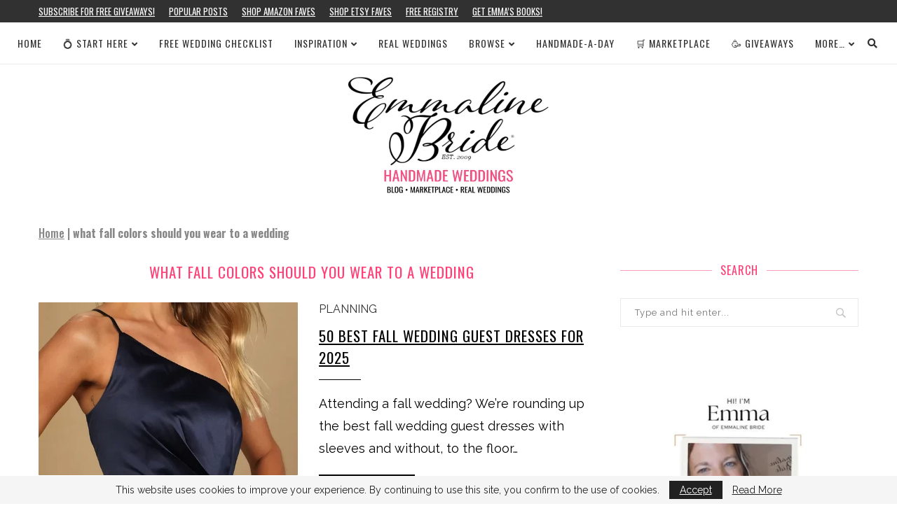

--- FILE ---
content_type: text/html; charset=utf-8
request_url: https://www.google.com/recaptcha/api2/aframe
body_size: 261
content:
<!DOCTYPE HTML><html><head><meta http-equiv="content-type" content="text/html; charset=UTF-8"></head><body><script nonce="HrjdGXa_MY3PRFz4F-W4Yw">/** Anti-fraud and anti-abuse applications only. See google.com/recaptcha */ try{var clients={'sodar':'https://pagead2.googlesyndication.com/pagead/sodar?'};window.addEventListener("message",function(a){try{if(a.source===window.parent){var b=JSON.parse(a.data);var c=clients[b['id']];if(c){var d=document.createElement('img');d.src=c+b['params']+'&rc='+(localStorage.getItem("rc::a")?sessionStorage.getItem("rc::b"):"");window.document.body.appendChild(d);sessionStorage.setItem("rc::e",parseInt(sessionStorage.getItem("rc::e")||0)+1);localStorage.setItem("rc::h",'1769321553662');}}}catch(b){}});window.parent.postMessage("_grecaptcha_ready", "*");}catch(b){}</script></body></html>

--- FILE ---
content_type: application/javascript; charset=UTF-8
request_url: https://emmalinebride.com/cdn-cgi/challenge-platform/h/b/scripts/jsd/d251aa49a8a3/main.js?
body_size: 10488
content:
window._cf_chl_opt={AKGCx8:'b'};~function(c6,Qg,Qs,Qz,Qj,Qb,QN,Qy,c0,c2){c6=A,function(Q,c,cV,c5,C,U){for(cV={Q:275,c:294,C:382,U:326,e:228,H:419,I:302,M:361,m:268,D:466,L:404,B:390},c5=A,C=Q();!![];)try{if(U=-parseInt(c5(cV.Q))/1*(parseInt(c5(cV.c))/2)+parseInt(c5(cV.C))/3*(parseInt(c5(cV.U))/4)+parseInt(c5(cV.e))/5*(-parseInt(c5(cV.H))/6)+-parseInt(c5(cV.I))/7*(-parseInt(c5(cV.M))/8)+parseInt(c5(cV.m))/9*(parseInt(c5(cV.D))/10)+parseInt(c5(cV.L))/11+-parseInt(c5(cV.B))/12,c===U)break;else C.push(C.shift())}catch(e){C.push(C.shift())}}(n,942246),Qg=this||self,Qs=Qg[c6(241)],Qz=null,Qj=Qa(),Qb={},Qb[c6(348)]='o',Qb[c6(388)]='s',Qb[c6(403)]='u',Qb[c6(395)]='z',Qb[c6(432)]='n',Qb[c6(500)]='I',Qb[c6(420)]='b',QN=Qb,Qg[c6(324)]=function(Q,C,U,H,C6,C5,C4,cl,I,D,L,B,W,K,J,Y,E,Z){if(C6={Q:345,c:511,C:399,U:237,e:296,H:399,I:257,M:262,m:354,D:257,L:262,B:354,l:261,W:499,K:418,J:314,f:233,X:340,Y:498,E:250,Z:327,R:345,x:392,o:415,g:439,s:337,z:490,i:274},C5={Q:375,c:486,C:418,U:337,e:467},C4={Q:301,c:458,C:460,U:468},cl=c6,I={'Elqty':function(X,Y){return X<Y},'lIiZT':function(X,Y){return X+Y},'tzvio':function(X,Y){return Y===X},'CivZy':cl(C6.Q),'QFvyL':function(X,Y,E){return X(Y,E)},'aOWpi':function(X,Y,E){return X(Y,E)},'GpoxB':function(X,Y,E,Z){return X(Y,E,Z)},'QZFQX':function(X,Y){return X(Y)},'jAmxF':cl(C6.c),'xvnEx':function(X,Y){return X===Y},'FIHMi':function(X,Y){return X+Y}},C===null||void 0===C)return H;for(D=QT(C),Q[cl(C6.C)][cl(C6.U)]&&(D=D[cl(C6.e)](Q[cl(C6.H)][cl(C6.U)](C))),D=Q[cl(C6.I)][cl(C6.M)]&&Q[cl(C6.m)]?Q[cl(C6.D)][cl(C6.L)](new Q[(cl(C6.B))](D)):function(X,cw,Y){for(cw=cl,X[cw(C5.Q)](),Y=0;I[cw(C5.c)](Y,X[cw(C5.C)]);X[Y]===X[I[cw(C5.U)](Y,1)]?X[cw(C5.e)](Y+1,1):Y+=1);return X}(D),L='nAsAaAb'.split('A'),L=L[cl(C6.l)][cl(C6.W)](L),B=0;B<D[cl(C6.K)];W=D[B],K=I[cl(C6.J)](Qk,Q,C,W),I[cl(C6.f)](L,K)?cl(C6.X)!==I[cl(C6.Y)]?(J='s'===K&&!Q[cl(C6.E)](C[W]),I[cl(C6.Z)](cl(C6.R),U+W)?M(U+W,K):J||I[cl(C6.x)](M,U+W,C[W])):(Y=M[X],E=Y(E,Z,Y),R(E))?(Z=E==='s'&&!V[cl(C6.E)](h[Y]),I[cl(C6.o)](I[cl(C6.g)],I[cl(C6.s)](G,Y))?C(j+Y,E):Z||I[cl(C6.z)](H,Q+Y,N[Y])):I[cl(C6.x)](Z,S+Y,E):M(I[cl(C6.i)](U,W),K),B++);return H;function M(X,Y,cW){cW=cl,Object[cW(C4.Q)][cW(C4.c)][cW(C4.C)](H,Y)||(H[Y]=[]),H[Y][cW(C4.U)](X)}},Qy=c6(431)[c6(513)](';'),c0=Qy[c6(261)][c6(499)](Qy),Qg[c6(267)]=function(Q,C,C8,cK,U,H,I,M){for(C8={Q:424,c:418,C:418,U:370,e:468,H:493},cK=c6,U=Object[cK(C8.Q)](C),H=0;H<U[cK(C8.c)];H++)if(I=U[H],I==='f'&&(I='N'),Q[I]){for(M=0;M<C[U[H]][cK(C8.C)];-1===Q[I][cK(C8.U)](C[U[H]][M])&&(c0(C[U[H]][M])||Q[I][cK(C8.e)]('o.'+C[U[H]][M])),M++);}else Q[I]=C[U[H]][cK(C8.H)](function(m){return'o.'+m})},c2=function(U9,U8,U7,U5,U2,CO,Cb,Cj,Ca,cr,c,C,U,e){return U9={Q:332,c:334,C:410,U:299,e:400},U8={Q:278,c:387,C:242,U:433,e:456,H:305,I:472,M:456,m:450,D:242,L:478,B:304,l:468,W:254,K:447,J:242,f:223,X:247,Y:265,E:426,Z:242,R:478,x:240,o:351,g:416,s:322,z:468,i:322},U7={Q:276,c:418},U5={Q:389,c:418,C:322,U:301,e:458,H:460,I:458,M:460,m:425,D:513,L:301,B:458,l:484,W:389,K:367,J:377,f:468,X:484,Y:387,E:223,Z:360,R:329,x:386,o:477,g:468,s:272,z:242,i:253,P:368,F:477,v:344,S:468,V:429,h:242,G:433,a:460,j:334,d:474,b:301,N:458,O:460,k:476,T:232,y:321,t0:468,t1:311,t2:381,t3:378,t4:277,t5:484,t6:321,t7:220,t8:281,t9:454,tt:459,tq:438,tn:468,tA:468,tQ:307,tc:333,tp:329,tC:468,tU:297,te:346,tH:226,tu:279,tI:253,tM:484,tm:465,tD:343,tL:310,tB:285,tl:285,tW:269,tw:451,tK:300,tJ:468,tr:351,tf:223,tX:408,tY:300,tE:487,tZ:240},U2={Q:253},CO={Q:223},Cb={Q:367},Cj={Q:212},Ca={Q:212,c:462,C:462,U:243,e:322,H:484},cr=c6,c={'ljWgp':function(H,I){return H==I},'ALPrz':function(H,I){return H&I},'OqhTD':function(H,I){return H<I},'hfRVa':function(H,I){return I|H},'BRAyB':function(H,I){return H<I},'tFLeJ':cr(U9.Q),'Cazbm':function(H,I){return H-I},'UedUy':function(H,I){return H>I},'rtzod':function(H,I){return I==H},'cgMOo':function(H,I){return H-I},'gYveE':function(H,I){return H<<I},'DcSHD':function(H,I){return I&H},'SwigI':function(H,I){return H(I)},'oFcPz':function(H,I){return H<<I},'PgcXe':function(H,I){return H-I},'IGspy':function(H,I){return I==H},'bGwhi':function(H,I){return H(I)},'FWCDS':cr(U9.c),'MwUqe':function(H,I){return I|H},'dbOeh':function(H,I){return H<<I},'iFEpT':function(H,I){return H(I)},'hIazo':function(H,I){return I===H},'gkzmS':cr(U9.C),'wcXYM':function(H,I){return H>I},'XKnWO':function(H,I){return H<<I},'sxdpk':function(H,I){return I&H},'vpfKj':function(H,I){return I==H},'LuXuz':function(H,I){return H|I},'pSbyX':function(H,I){return H&I},'GPMyb':function(H,I){return I==H},'EmEnN':function(H,I){return H==I},'jruDs':function(H,I){return H-I},'BHKSM':function(H,I){return H-I},'eOmeq':function(H,I){return I==H},'jRmsd':function(H,I){return H(I)},'WjWOl':function(H,I){return I*H},'JetGw':function(H,I){return H(I)},'ZNbbH':function(H,I){return H<I},'CITUX':function(H,I){return I!=H},'XDVyK':function(H,I){return H(I)},'ZhCFE':function(H,I){return H==I},'IAFOp':function(H,I){return H(I)},'fVzyg':function(H,I){return I!=H},'IHQNK':function(H,I){return H+I}},C=String[cr(U9.U)],U={'h':function(H,cf,I,M){return cf=cr,I={},I[cf(Cj.Q)]=function(m,D){return m===D},M=I,null==H?'':U.g(H,6,function(m,cX){return cX=cf,M[cX(Ca.Q)](cX(Ca.c),cX(Ca.C))?cX(Ca.U)[cX(Ca.e)](m):C[cX(Ca.H)](U)})},'g':function(H,I,M,U1,cx,D,L,B,W,K,J,X,Y,E,Z,R,x,S,o,s,z,i,P){if(U1={Q:305},cx=cr,D={'ZNHjd':function(F,S){return F>S},'WoJCb':function(F,S,cY){return cY=A,c[cY(Cb.Q)](F,S)},'jjQht':function(F,S){return F-S},'GFGnj':function(F,S,cE){return cE=A,c[cE(CO.Q)](F,S)},'xlbgY':function(F,S){return F<S},'cYDdj':function(F,S){return F<<S},'WdfCj':function(F,S){return F==S},'OeglB':function(F,S){return F(S)},'oYXsT':function(F,S,cZ){return cZ=A,c[cZ(U1.Q)](F,S)},'kOloC':function(F,S,cR){return cR=A,c[cR(U2.Q)](F,S)},'owwIG':function(F,S){return S&F},'WNbyZ':function(F,S){return F-S}},null==H)return'';for(B={},W={},K='',J=2,X=3,Y=2,E=[],Z=0,R=0,x=0;c[cx(U5.Q)](x,H[cx(U5.c)]);x+=1)if(o=H[cx(U5.C)](x),Object[cx(U5.U)][cx(U5.e)][cx(U5.H)](B,o)||(B[o]=X++,W[o]=!0),s=K+o,Object[cx(U5.U)][cx(U5.I)][cx(U5.M)](B,s))K=s;else for(z=c[cx(U5.m)][cx(U5.D)]('|'),i=0;!![];){switch(z[i++]){case'0':if(Object[cx(U5.L)][cx(U5.B)][cx(U5.M)](W,K)){if(256>K[cx(U5.l)](0)){for(L=0;c[cx(U5.W)](L,Y);Z<<=1,c[cx(U5.K)](R,c[cx(U5.J)](I,1))?(R=0,E[cx(U5.f)](M(Z)),Z=0):R++,L++);for(P=K[cx(U5.X)](0),L=0;c[cx(U5.Y)](8,L);Z=Z<<1.36|c[cx(U5.E)](P,1),c[cx(U5.Z)](R,c[cx(U5.R)](I,1))?(R=0,E[cx(U5.f)](M(Z)),Z=0):R++,P>>=1,L++);}else{for(P=1,L=0;L<Y;Z=c[cx(U5.x)](Z,1)|P,R==I-1?(R=0,E[cx(U5.f)](M(Z)),Z=0):R++,P=0,L++);for(P=K[cx(U5.X)](0),L=0;c[cx(U5.Y)](16,L);Z=Z<<1|c[cx(U5.o)](P,1),R==I-1?(R=0,E[cx(U5.g)](c[cx(U5.s)](M,Z)),Z=0):R++,P>>=1,L++);}J--,J==0&&(J=Math[cx(U5.z)](2,Y),Y++),delete W[K]}else for(P=B[K],L=0;L<Y;Z=c[cx(U5.i)](c[cx(U5.P)](Z,1),c[cx(U5.F)](P,1)),R==c[cx(U5.v)](I,1)?(R=0,E[cx(U5.S)](M(Z)),Z=0):R++,P>>=1,L++);continue;case'1':c[cx(U5.V)](0,J)&&(J=Math[cx(U5.h)](2,Y),Y++);continue;case'2':K=c[cx(U5.G)](String,o);continue;case'3':B[s]=X++;continue;case'4':J--;continue}break}if(''!==K){if(Object[cx(U5.L)][cx(U5.B)][cx(U5.a)](W,K)){if(256>K[cx(U5.l)](0)){if(cx(U5.j)!==c[cx(U5.d)]){if(th[cx(U5.b)][cx(U5.N)][cx(U5.O)](tG,ta)){if(D[cx(U5.k)](256,nI[cx(U5.l)](0))){for(Am=0;AD<AL;Al<<=1,D[cx(U5.T)](AW,D[cx(U5.y)](Aw,1))?(AK=0,AJ[cx(U5.t0)](Ar(Af)),AX=0):AY++,AB++);for(S=AE[cx(U5.l)](0),AZ=0;D[cx(U5.k)](8,AR);Ao=Ag<<1|D[cx(U5.t1)](S,1),Az-1==As?(Ai=0,AP[cx(U5.f)](AF(Av)),AS=0):AV++,S>>=1,Ax++);}else{for(S=1,Ah=0;D[cx(U5.t2)](AG,Aa);Ad=D[cx(U5.t3)](Ab,1)|S,D[cx(U5.t4)](AN,AO-1)?(Ak=0,AT[cx(U5.S)](Ay(Q0)),Q1=0):Q2++,S=0,Aj++);for(S=Q3[cx(U5.t5)](0),Q4=0;16>Q5;Q7=D[cx(U5.t3)](Q8,1)|D[cx(U5.t1)](S,1),Q9==D[cx(U5.t6)](Qt,1)?(Qq=0,Qn[cx(U5.g)](D[cx(U5.t7)](QA,QQ)),Qc=0):Qp++,S>>=1,Q6++);}Ap--,D[cx(U5.t4)](0,AC)&&(AU=Ae[cx(U5.z)](2,AH),Au++),delete AI[AM]}else for(S=qb[qN],qO=0;D[cx(U5.t8)](qk,qT);n0=D[cx(U5.t9)](n1<<1,D[cx(U5.tt)](S,1)),n2==D[cx(U5.tq)](n3,1)?(n4=0,n5[cx(U5.tn)](n6(n7)),n8=0):n9++,S>>=1,qy++);ne=(nt--,0==nq&&(nn=nA[cx(U5.h)](2,nQ),nc++),np[nC]=nU++,nH(nu))}else{for(L=0;L<Y;Z<<=1,c[cx(U5.Z)](R,I-1)?(R=0,E[cx(U5.tA)](c[cx(U5.s)](M,Z)),Z=0):R++,L++);for(P=K[cx(U5.X)](0),L=0;8>L;Z=c[cx(U5.tQ)](c[cx(U5.tc)](Z,1),P&1.28),R==c[cx(U5.tp)](I,1)?(R=0,E[cx(U5.tC)](c[cx(U5.tU)](M,Z)),Z=0):R++,P>>=1,L++);}}else if(c[cx(U5.te)](c[cx(U5.tH)],cx(U5.tu)))C(U);else{for(P=1,L=0;L<Y;Z=c[cx(U5.tI)](Z<<1.55,P),c[cx(U5.K)](R,I-1)?(R=0,E[cx(U5.t0)](M(Z)),Z=0):R++,P=0,L++);for(P=K[cx(U5.tM)](0),L=0;c[cx(U5.tm)](16,L);Z=c[cx(U5.tD)](Z,1)|c[cx(U5.tL)](P,1),c[cx(U5.tB)](R,I-1)?(R=0,E[cx(U5.tn)](M(Z)),Z=0):R++,P>>=1,L++);}J--,c[cx(U5.tl)](0,J)&&(J=Math[cx(U5.z)](2,Y),Y++),delete W[K]}else for(P=B[K],L=0;L<Y;Z=c[cx(U5.tW)](Z<<1,c[cx(U5.tw)](P,1)),c[cx(U5.tK)](R,I-1)?(R=0,E[cx(U5.tJ)](M(Z)),Z=0):R++,P>>=1,L++);J--,c[cx(U5.tr)](0,J)&&Y++}for(P=2,L=0;L<Y;Z=Z<<1|c[cx(U5.tf)](P,1),R==c[cx(U5.tX)](I,1)?(R=0,E[cx(U5.f)](M(Z)),Z=0):R++,P>>=1,L++);for(;;)if(Z<<=1,c[cx(U5.tY)](R,c[cx(U5.tE)](I,1))){E[cx(U5.tn)](M(Z));break}else R++;return E[cx(U5.tZ)]('')},'j':function(H,U6,co){return U6={Q:414,c:484},co=cr,c[co(U7.Q)](null,H)?'':H==''?null:U.i(H[co(U7.c)],32768,function(I,cg){return cg=co,cg(U6.Q)===cg(U6.Q)?H[cg(U6.c)](I):null})},'i':function(H,I,M,cs,D,L,B,W,K,J,X,Y,E,Z,R,x,s,o){for(cs=cr,D=[],L=4,B=4,W=3,K=[],Y=c[cs(U8.Q)](M,0),E=I,Z=1,J=0;c[cs(U8.c)](3,J);D[J]=J,J+=1);for(R=0,x=Math[cs(U8.C)](2,2),X=1;X!=x;o=Y&E,E>>=1,E==0&&(E=I,Y=c[cs(U8.U)](M,Z++)),R|=c[cs(U8.e)](c[cs(U8.H)](0,o)?1:0,X),X<<=1);switch(R){case 0:for(R=0,x=Math[cs(U8.C)](2,8),X=1;X!=x;o=Y&E,E>>=1,E==0&&(E=I,Y=c[cs(U8.I)](M,Z++)),R|=c[cs(U8.M)](c[cs(U8.m)](0,o)?1:0,X),X<<=1);s=c[cs(U8.U)](C,R);break;case 1:for(R=0,x=Math[cs(U8.D)](2,16),X=1;c[cs(U8.L)](X,x);o=E&Y,E>>=1,0==E&&(E=I,Y=c[cs(U8.B)](M,Z++)),R|=X*(0<o?1:0),X<<=1);s=C(R);break;case 2:return''}for(J=D[3]=s,K[cs(U8.l)](s);;)if(cs(U8.W)===cs(U8.K))return![];else{if(Z>H)return'';for(R=0,x=Math[cs(U8.J)](2,W),X=1;X!=x;o=c[cs(U8.f)](Y,E),E>>=1,c[cs(U8.X)](0,E)&&(E=I,Y=c[cs(U8.Y)](M,Z++)),R|=X*(0<o?1:0),X<<=1);switch(s=R){case 0:for(R=0,x=Math[cs(U8.D)](2,8),X=1;c[cs(U8.E)](X,x);o=Y&E,E>>=1,E==0&&(E=I,Y=c[cs(U8.B)](M,Z++)),R|=X*(0<o?1:0),X<<=1);D[B++]=C(R),s=B-1,L--;break;case 1:for(R=0,x=Math[cs(U8.Z)](2,16),X=1;c[cs(U8.R)](X,x);o=E&Y,E>>=1,E==0&&(E=I,Y=M(Z++)),R|=(c[cs(U8.H)](0,o)?1:0)*X,X<<=1);D[B++]=C(R),s=B-1,L--;break;case 2:return K[cs(U8.x)]('')}if(c[cs(U8.o)](0,L)&&(L=Math[cs(U8.C)](2,W),W++),D[s])s=D[s];else if(B===s)s=c[cs(U8.g)](J,J[cs(U8.s)](0));else return null;K[cs(U8.z)](s),D[B++]=J+s[cs(U8.i)](0),L--,J=s,0==L&&(L=Math[cs(U8.J)](2,W),W++)}}},e={},e[cr(U9.e)]=U.h,e}(),c3();function QF(p4,ct,Q){return p4={Q:222},ct=c6,Q={'KAqgG':function(c){return c()}},Q[ct(p4.Q)](QP)!==null}function QS(c,pq,cA,C,U){return pq={Q:286,c:442},cA=c6,C={},C[cA(pq.Q)]=function(e,H){return e<H},U=C,U[cA(pq.Q)](Math[cA(pq.c)](),c)}function Qa(po,cM){return po={Q:473},cM=c6,crypto&&crypto[cM(po.Q)]?crypto[cM(po.Q)]():''}function QO(c,C,pP,cD,U,e){return pP={Q:313,c:313,C:427,U:427,e:301,H:365,I:460,M:370,m:215},cD=c6,U={},U[cD(pP.Q)]=function(H,I){return H instanceof I},e=U,e[cD(pP.c)](C,c[cD(pP.C)])&&0<c[cD(pP.U)][cD(pP.e)][cD(pP.H)][cD(pP.I)](C)[cD(pP.M)](cD(pP.m))}function QG(Q,c,px,pR,pZ,pm,cp,C,U,e,H){px={Q:396,c:330,C:271,U:446,e:502,H:413,I:221,M:398,m:309,D:376,L:318,B:421,l:407,W:356,K:394,J:509,f:434,X:251,Y:434,E:290,Z:400,R:366},pR={Q:330,c:352,C:291,U:341,e:482,H:350,I:435,M:263,m:231,D:482},pZ={Q:512,c:298,C:259,U:259,e:411,H:273,I:284,M:249,m:508,D:259,L:328,B:396,l:484,W:471,K:468,J:484,f:362,X:507,Y:258,E:397,Z:468,R:246,x:384,o:436,g:468,s:252,z:484,i:461,P:225,F:468,v:448,S:242},pm={Q:355,c:235},cp=c6,C={'KUZIj':function(I,M){return I(M)},'jTleU':cp(px.Q),'OHxrz':function(I,M){return I-M},'NBJkv':function(I,M){return I==M},'tpqaW':function(I,M){return I!==M},'CcFfP':function(I){return I()},'gWSqy':function(I,M){return M!==I},'gLCMu':cp(px.c),'MElFO':function(I,M){return I(M)},'lLMaY':cp(px.C)},U=Qg[cp(px.U)],console[cp(px.e)](Qg[cp(px.H)]),e=new Qg[(cp(px.I))](),e[cp(px.M)](C[cp(px.m)],cp(px.D)+Qg[cp(px.H)][cp(px.L)]+cp(px.B)+U.r),U[cp(px.l)]&&(e[cp(px.Q)]=5e3,e[cp(px.W)]=function(cC){cC=cp,C[cC(pm.Q)](c,C[cC(pm.c)])}),e[cp(px.K)]=function(pE,pY,pL,cu,I,D){if(pE={Q:452},pY={Q:353},pL={Q:353},cu=cp,I={'uPCfO':function(M,m){return M(m)},'LjMxA':function(M,m,cU){return cU=A,C[cU(pL.Q)](M,m)},'nwFNX':function(M,m){return M|m},'sHUpA':function(M,m){return M<<m},'VkehF':function(M,m){return M&m},'KiihT':function(M,m){return M==m},'TDzZO':function(M,m){return M(m)},'ZlPXS':function(M,m){return M<m},'viIQS':function(M,m){return m|M},'hDjQn':function(M,m){return M(m)},'RRdTn':function(M,m){return M<<m},'Ljdqa':function(M,m,ce){return ce=A,C[ce(pY.Q)](M,m)},'HEDMN':function(M,m,cH){return cH=A,C[cH(pE.Q)](M,m)}},cu(pZ.Q)!==cu(pZ.c))e[cu(pZ.C)]>=200&&e[cu(pZ.U)]<300?c(cu(pZ.e)):C[cu(pZ.H)](cu(pZ.I),cu(pZ.M))?c(cu(pZ.m)+e[cu(pZ.D)]):I[cu(pZ.L)](c,cu(pZ.B));else{if(256>tH[cu(pZ.l)](0)){for(qI=0;qM<qm;qL<<=1,qB==I[cu(pZ.W)](ql,1)?(qW=0,qw[cu(pZ.K)](qK(qJ)),qr=0):qf++,qD++);for(D=qX[cu(pZ.J)](0),qY=0;8>qE;qR=I[cu(pZ.f)](I[cu(pZ.X)](qx,1),I[cu(pZ.Y)](D,1)),I[cu(pZ.E)](qo,qg-1)?(qs=0,qz[cu(pZ.Z)](I[cu(pZ.R)](qi,qP)),qF=0):qv++,D>>=1,qZ++);}else{for(D=1,qS=0;I[cu(pZ.x)](qV,qh);qa=I[cu(pZ.o)](qj<<1,D),I[cu(pZ.E)](qd,qb-1)?(qN=0,qO[cu(pZ.g)](I[cu(pZ.s)](qk,qT)),qy=0):n0++,D=0,qG++);for(D=n1[cu(pZ.z)](0),n2=0;16>n3;n5=I[cu(pZ.f)](I[cu(pZ.i)](n6,1),D&1),n7==I[cu(pZ.P)](n8,1)?(n9=0,nt[cu(pZ.F)](nq(nn)),nA=0):nQ++,D>>=1,n4++);}qQ--,I[cu(pZ.v)](0,qc)&&(qp=qC[cu(pZ.S)](2,qU),qe++),delete qH[qu]}},e[cp(px.J)]=function(cI){cI=cp,cI(pR.Q)===C[cI(pR.c)]?C[cI(pR.C)](c,cI(pR.U)):(C[cI(pR.e)](H),C[cI(pR.H)](I[cI(pR.I)],cI(pR.M))&&(L[cI(pR.m)]=B,C[cI(pR.D)](l)))},H={'t':QV(),'lhr':Qs[cp(px.f)]&&Qs[cp(px.f)][cp(px.X)]?Qs[cp(px.Y)][cp(px.X)]:'','api':U[cp(px.l)]?!![]:![],'c':QF(),'payload':Q},e[cp(px.E)](c2[cp(px.Z)](JSON[cp(px.R)](H)))}function Qk(Q,C,U,pd,cL,e,H,I){e=(pd={Q:213,c:405,C:406,U:348,e:244,H:335,I:469,M:211,m:211,D:455,L:406,B:468,l:457,W:484,K:449,J:293,f:335,X:257,Y:308,E:283,Z:213},cL=c6,{'VWKqP':function(M,m){return M|m},'BPEJa':function(M,m){return m==M},'mWKzM':function(M,m){return M(m)},'GVkqt':function(M,m){return M>m},'otXVb':function(M,m){return M(m)},'GsGfH':cL(pd.Q),'cyUrI':function(M,m){return M!==m},'ubKhA':cL(pd.c),'qOVic':function(M,m){return M===m}});try{H=C[U]}catch(M){return'i'}if(null==H)return H===void 0?'u':'x';if(e[cL(pd.C)](cL(pd.U),typeof H))try{if(e[cL(pd.e)]==typeof H[cL(pd.H)]){if(e[cL(pd.I)](e[cL(pd.M)],e[cL(pd.m)])){for(G=1,C=0;j<I;N=e[cL(pd.D)](O<<1.15,k),e[cL(pd.L)](T,y-1)?(t0=0,t1[cL(pd.B)](e[cL(pd.l)](t2,t3)),t4=0):t5++,t6=0,Q++);for(t7=t8[cL(pd.W)](0),t9=0;e[cL(pd.K)](16,tt);tn=tQ&1|tA<<1.33,tc==tp-1?(tC=0,tU[cL(pd.B)](e[cL(pd.J)](te,tH)),tu=0):tI++,tM>>=1,tq++);}else return H[cL(pd.f)](function(){}),'p'}}catch(D){}return Q[cL(pd.X)][cL(pd.Y)](H)?'a':e[cL(pd.E)](H,Q[cL(pd.X)])?'D':!0===H?'T':H===!1?'F':(I=typeof H,cL(pd.Z)==I?QO(Q,H)?'N':'f':QN[I]||'?')}function Qd(H,I,pz,cm,M,m,D,L,B,l,W,K,J,f,X,Y){if(pz={Q:463,c:234,C:376,U:492,e:489,H:260,I:271,M:336,m:422,D:503,L:513,B:391,l:216,W:428,K:214,J:290,f:400,X:396,Y:295,E:413,Z:295,R:316,x:369,o:413,g:369,s:219,z:239,i:306,P:413,F:318,v:492,S:479,V:356,h:398,G:260,a:446,j:221},cm=c6,M={},M[cm(pz.Q)]=function(E,Z){return E+Z},M[cm(pz.c)]=cm(pz.C),M[cm(pz.U)]=cm(pz.e),M[cm(pz.H)]=cm(pz.I),m=M,!QS(0))return![];L=(D={},D[cm(pz.M)]=H,D[cm(pz.m)]=I,D);try{for(B=cm(pz.D)[cm(pz.L)]('|'),l=0;!![];){switch(B[l++]){case'0':W={},W[cm(pz.B)]=L,W[cm(pz.l)]=J,W[cm(pz.W)]=cm(pz.K),Y[cm(pz.J)](c2[cm(pz.f)](W));continue;case'1':Y[cm(pz.X)]=2500;continue;case'2':J=(K={},K[cm(pz.Y)]=Qg[cm(pz.E)][cm(pz.Z)],K[cm(pz.R)]=Qg[cm(pz.E)][cm(pz.R)],K[cm(pz.x)]=Qg[cm(pz.o)][cm(pz.g)],K[cm(pz.s)]=Qg[cm(pz.E)][cm(pz.z)],K[cm(pz.i)]=Qj,K);continue;case'3':f=m[cm(pz.Q)](m[cm(pz.c)],Qg[cm(pz.P)][cm(pz.F)])+m[cm(pz.v)]+X.r+cm(pz.S);continue;case'4':Y[cm(pz.V)]=function(){};continue;case'5':Y[cm(pz.h)](m[cm(pz.G)],f);continue;case'6':X=Qg[cm(pz.a)];continue;case'7':Y=new Qg[(cm(pz.j))]();continue}break}}catch(E){}}function c3(UI,Uu,Ue,cz,Q,c,C,U,e){if(UI={Q:289,c:491,C:441,U:338,e:446,H:409,I:488,M:435,m:263,D:358,L:504,B:501,l:231},Uu={Q:358,c:229,C:435,U:263,e:231},Ue={Q:441,c:248,C:417,U:270,e:483,H:255,I:418,M:407,m:411,D:428,L:289,B:236,l:349,W:411,K:331,J:371,f:428,X:374,Y:494,E:485},cz=c6,Q={'OyIfZ':function(H,I){return H==I},'rbLog':function(H,I,M){return H(I,M)},'cwUCA':cz(UI.Q),'toyaC':cz(UI.c),'nsQwR':cz(UI.C),'hQJam':function(H,I){return H===I},'ixLwn':function(H){return H()},'DExXN':function(H,I){return H!==I},'ZdQdQ':function(H){return H()},'jnnFJ':function(H,I){return I!==H},'Memxc':cz(UI.U)},c=Qg[cz(UI.e)],!c)return;if(!Q[cz(UI.H)](Qh))return;(C=![],U=function(UU,ci,UC,M,m){if(UU={Q:402},ci=cz,!C){if(ci(Ue.Q)===Q[ci(Ue.c)]){if(C=!![],!Qh())return Q[ci(Ue.C)](ci(Ue.U),ci(Ue.e))?(UC={Q:484},Q[ci(Ue.H)](null,H)?'':''==I?null:M.i(m[ci(Ue.I)],32768,function(l,cP){return cP=ci,L[cP(UC.Q)](l)})):void 0;Qi(function(I,cF){cF=ci,Q[cF(UU.Q)](c4,c,I)})}else{if(!M[ci(Ue.M)])return;m===ci(Ue.m)?(M={},M[ci(Ue.D)]=ci(Ue.L),M[ci(Ue.B)]=J.r,M[ci(Ue.l)]=ci(Ue.W),K[ci(Ue.K)][ci(Ue.J)](M,'*')):(m={},m[ci(Ue.f)]=Q[ci(Ue.X)],m[ci(Ue.B)]=X.r,m[ci(Ue.l)]=Q[ci(Ue.Y)],m[ci(Ue.E)]=Y,f[ci(Ue.K)][ci(Ue.J)](m,'*'))}}},Q[cz(UI.I)](Qs[cz(UI.M)],cz(UI.m)))?Q[cz(UI.D)](U):Qg[cz(UI.L)]?Qs[cz(UI.L)](Q[cz(UI.B)],U):(e=Qs[cz(UI.l)]||function(){},Qs[cz(UI.l)]=function(cv){cv=cz,Q[cv(Uu.Q)](e),Q[cv(Uu.c)](Qs[cv(Uu.C)],cv(Uu.U))&&(Qs[cv(Uu.e)]=e,U())})}function QV(pn,cQ,Q){return pn={Q:446,c:317},cQ=c6,Q=Qg[cQ(pn.Q)],Math[cQ(pn.c)](+atob(Q.t))}function A(t,q,Q,c){return t=t-211,Q=n(),c=Q[t],c}function n(UW){return UW='rLPvx,kOloC,VWKqP,WjWOl,mWKzM,hasOwnProperty,owwIG,call,RRdTn,IZuaa,lNYeL,xGTkr,wcXYM,1340980vKzNFu,splice,push,cyUrI,nAtXk,LjMxA,JetGw,randomUUID,FWCDS,xNzjn,ZNHjd,DcSHD,CITUX,/invisible/jsd,contentDocument,appendChild,CcFfP,DOWkr,charCodeAt,detail,Elqty,BHKSM,jnnFJ,/b/ov1/0.27629108000044555:1769318894:ep6zD4Cn2R5DMHvbYxq2MCRr6I2QyYPYxNK9BDju32g/,QFvyL,error,YtpTO,map,toyaC,tabIndex,YVDaW,WHBGK,jAmxF,bind,bigint,Memxc,log,6|3|7|5|1|4|2|0,addEventListener,TCcBN,removeChild,sHUpA,http-code:,onerror,vPtaN,YcVQa,afDDE,split,ubKhA,nFQec,function,jsd,[native code],chctx,contentWindow,qplLW,pkLOA2,OeglB,XMLHttpRequest,KAqgG,ALPrz,UNBVf,Ljdqa,gkzmS,TmMlX,7847085FxVNPa,DExXN,oxGuB,onreadystatechange,WoJCb,QZFQX,wAhYD,jTleU,sid,getOwnPropertyNames,gNzWY,aUjz8,join,document,pow,JOiPVLhoIamuHbT3pYKn4qxt-D9SvZCRywc7XFldUskE8$26WjQBA5er+zf1G0MNg,GsGfH,YdIcT,TDzZO,ZhCFE,nsQwR,OiEhq,isNaN,href,hDjQn,hfRVa,vNjre,OyIfZ,style,Array,VkehF,status,qRKqr,includes,from,loading,EmRUl,IAFOp,gVQCL,rxvNi8,99WwpNbx,LuXuz,RKEyC,POST,SwigI,tpqaW,FIHMi,4slZCtw,eOmeq,WdfCj,jRmsd,pvrFC,display: none,oYXsT,gpyml,qOVic,KKyHa,vpfKj,PlkYj,KUECK,iframe,cloudflare-invisible,send,MElFO,ZDvPQ,otXVb,779502EEsSiF,CnwA5,concat,iFEpT,pEsSL,fromCharCode,GPMyb,prototype,7gWHsWh,clientInformation,XDVyK,OqhTD,JBxy9,MwUqe,isArray,lLMaY,sxdpk,GFGnj,error on cf_chl_props,ruoJO,GpoxB,navigator,SSTpq3,floor,AKGCx8,body,bDWGe,jjQht,charAt,1|7|5|4|9|6|8|2|3|0|10,pRIb1,createElement,76LujSLS,xvnEx,uPCfO,cgMOo,mEayA,parent,0|4|1|3|2,dbOeh,TsYRV,catch,AdeF3,lIiZT,DOMContentLoaded,jjuQs,myYap,xhr-error,hjHoj,XKnWO,PgcXe,d.cookie,hIazo,iocPo,object,event,gWSqy,EmEnN,gLCMu,OHxrz,Set,KUZIj,ontimeout,KxIcU,ixLwn,getPrototypeOf,rtzod,12036104cSivDi,nwFNX,dRNTw,ihkMe,toString,stringify,ljWgp,oFcPz,LRmiB4,indexOf,postMessage,CTdRe,zwVwS,cwUCA,sort,/cdn-cgi/challenge-platform/h/,Cazbm,cYDdj,nCosH,yhygu,xlbgY,260871CJbiAH,sRTpK,ZlPXS,ALIlu,gYveE,UedUy,string,BRAyB,12451716lbwEuk,errorInfoObject,aOWpi,zbTlp,onload,symbol,timeout,KiihT,open,Object,mnlKsLLpOz,JOGiK,rbLog,undefined,5241896IXeyBN,YeFEv,BPEJa,api,jruDs,ZdQdQ,fntcT,success,HSbmC,_cf_chl_opt,PnBnV,tzvio,IHQNK,hQJam,length,6BlcqYr,boolean,/jsd/oneshot/d251aa49a8a3/0.27629108000044555:1769318894:ep6zD4Cn2R5DMHvbYxq2MCRr6I2QyYPYxNK9BDju32g/,TYlZ6,BHREM,keys,tFLeJ,fVzyg,Function,source,IGspy,fLehn,_cf_chl_opt;JJgc4;PJAn2;kJOnV9;IWJi4;OHeaY1;DqMg0;FKmRv9;LpvFx1;cAdz2;PqBHf2;nFZCC5;ddwW5;pRIb1;rxvNi8;RrrrA2;erHi9,number,bGwhi,location,readyState,viIQS,4|3|1|2|0,WNbyZ,CivZy,hqGCL,bixuc,random,now,iaTmp,xyJca,__CF$cv$params,jbfDC,HEDMN,GVkqt,ZNbbH,pSbyX,NBJkv'.split(','),n=function(){return UW},n()}function Qi(Q,p1,p0,c8,c,C){p1={Q:464,c:312},p0={Q:266,c:363,C:385,U:264,e:213,H:292,I:342,M:401,m:496,D:468,L:484,B:230,l:380,W:218,K:245},c8=c6,c={'JOGiK':function(U,e){return U<e},'YVDaW':function(U,e){return U<<e},'oxGuB':function(U,e){return U|e},'yhygu':function(U,e){return e==U},'qplLW':function(U,e){return U-e},'YdIcT':function(U,e){return U(e)},'gVQCL':function(U,e){return e!==U},'EmRUl':function(U,e){return e===U},'ZDvPQ':function(U,e){return U(e)},'hjHoj':function(U){return U()},'xGTkr':function(U,e,H){return U(e,H)}},C=c1(),QG(C.r,function(U,c7){if(c7=A,c[c7(p0.Q)](c7(p0.c),c7(p0.C)))c[c7(p0.U)](typeof Q,c7(p0.e))&&c[c7(p0.H)](Q,U),c[c7(p0.I)](Qv);else{for(G=1,a=0;c[c7(p0.M)](j,d);N=c[c7(p0.m)](O,1)|k,y-1==T?(t0=0,t1[c7(p0.D)](t2(t3)),t4=0):t5++,t6=0,b++);for(t7=t8[c7(p0.L)](0),t9=0;16>tt;tn=c[c7(p0.B)](tA<<1,1.94&tQ),c[c7(p0.l)](tc,c[c7(p0.W)](tp,1))?(tC=0,tU[c7(p0.D)](c[c7(p0.K)](te,tH)),tu=0):tI++,tM>>=1,tq++);}}),C.e&&c[c8(p1.Q)](Qd,c8(p1.c),C.e)}function QP(p2,c9,c,C,U,e){return p2={Q:453,c:432,C:446,U:453},c9=c6,c={},c[c9(p2.Q)]=c9(p2.c),C=c,U=Qg[c9(p2.C)],!U?null:(e=U.i,typeof e!==C[c9(p2.U)]||e<30)?null:e}function c1(Ct,cJ,C,U,H,I,M,m,D,L){C=(Ct={Q:323,c:288,C:303,U:280,e:393,H:513,I:319,M:506,m:325,D:320,L:238,B:445,l:315,W:238,K:480,J:481,f:495,X:256,Y:505,E:217},cJ=c6,{'zbTlp':cJ(Ct.Q),'bDWGe':cJ(Ct.c),'gNzWY':function(B,l,W,K,J){return B(l,W,K,J)},'xyJca':cJ(Ct.C),'TCcBN':cJ(Ct.U)});try{for(U=C[cJ(Ct.e)][cJ(Ct.H)]('|'),H=0;!![];){switch(U[H++]){case'0':Qs[cJ(Ct.I)][cJ(Ct.M)](I);continue;case'1':I=Qs[cJ(Ct.m)](C[cJ(Ct.D)]);continue;case'2':M=C[cJ(Ct.L)](pRIb1,m,m[C[cJ(Ct.B)]]||m[cJ(Ct.l)],'n.',M);continue;case'3':M=C[cJ(Ct.W)](pRIb1,m,I[cJ(Ct.K)],'d.',M);continue;case'4':Qs[cJ(Ct.I)][cJ(Ct.J)](I);continue;case'5':I[cJ(Ct.f)]='-1';continue;case'6':M={};continue;case'7':I[cJ(Ct.X)]=C[cJ(Ct.Y)];continue;case'8':M=C[cJ(Ct.L)](pRIb1,m,m,'',M);continue;case'9':m=I[cJ(Ct.E)];continue;case'10':return D={},D.r=M,D.e=null,D}break}}catch(B){return L={},L.r={},L.e=B,L}}function Qv(p9,p8,cq,c,C,U){if(p9={Q:347,c:510,C:282,U:373,e:444},p8={Q:347,c:510,C:296,U:424,e:359},cq=c6,c={},c[cq(p9.Q)]=function(e,H){return H!==e},c[cq(p9.c)]=cq(p9.C),c[cq(p9.U)]=function(e,H){return H===e},c[cq(p9.e)]=function(e,H){return H*e},C=c,U=QP(),C[cq(p9.U)](U,null))return;Qz=(Qz&&clearTimeout(Qz),setTimeout(function(cn,H){if(cn=cq,C[cn(p8.Q)](C[cn(p8.c)],C[cn(p8.c)])){for(H=[];null!==I;H=H[cn(p8.C)](M[cn(p8.U)](m)),D=L[cn(p8.e)](B));return H}else Qi()},C[cq(p9.e)](U,1e3)))}function Qh(pp,cc,Q,c,C,U,e,H){for(pp={Q:437,c:513,C:317,U:443,e:287,H:440,I:227},cc=c6,Q={'KUECK':function(I,M){return I>M},'hqGCL':function(I,M){return I-M},'TmMlX':function(I){return I()}},c=cc(pp.Q)[cc(pp.c)]('|'),C=0;!![];){switch(c[C++]){case'0':return!![];case'1':U=Math[cc(pp.C)](Date[cc(pp.U)]()/1e3);continue;case'2':if(Q[cc(pp.e)](Q[cc(pp.H)](U,e),H))return![];continue;case'3':e=Q[cc(pp.I)](QV);continue;case'4':H=3600;continue}break}}function c4(C,U,Ul,cS,e,H,I){if(Ul={Q:213,c:357,C:289,U:411,e:470,H:475,I:407,M:224,m:339,D:430,L:379,B:335,l:335,W:497,K:428,J:423,f:236,X:349,Y:364,E:331,Z:371,R:383,x:372,o:412,g:289,s:236,z:491,i:485,P:331,F:371},cS=c6,e={'fLehn':function(M,m){return m==M},'nCosH':cS(Ul.Q),'HSbmC':function(M){return M()},'UNBVf':function(M,m){return m!==M},'jjuQs':cS(Ul.c),'WHBGK':function(M,m){return m===M},'BHREM':cS(Ul.C),'ihkMe':cS(Ul.U),'sRTpK':cS(Ul.e),'CTdRe':cS(Ul.H)},!C[cS(Ul.I)]){if(e[cS(Ul.M)](e[cS(Ul.m)],e[cS(Ul.m)])){if(e[cS(Ul.D)](e[cS(Ul.L)],typeof C[cS(Ul.B)]))return e[cS(Ul.l)](function(){}),'p'}else return}e[cS(Ul.W)](U,cS(Ul.U))?(H={},H[cS(Ul.K)]=e[cS(Ul.J)],H[cS(Ul.f)]=C.r,H[cS(Ul.X)]=e[cS(Ul.Y)],Qg[cS(Ul.E)][cS(Ul.Z)](H,'*')):e[cS(Ul.R)]===e[cS(Ul.x)]?e[cS(Ul.o)](I):(I={},I[cS(Ul.K)]=cS(Ul.g),I[cS(Ul.s)]=C.r,I[cS(Ul.X)]=cS(Ul.z),I[cS(Ul.i)]=U,Qg[cS(Ul.P)][cS(Ul.F)](I,'*'))}function QT(Q,pb,cB,c){for(pb={Q:296,c:424,C:359},cB=c6,c=[];null!==Q;c=c[cB(pb.Q)](Object[cB(pb.c)](Q)),Q=Object[cB(pb.C)](Q));return c}}()